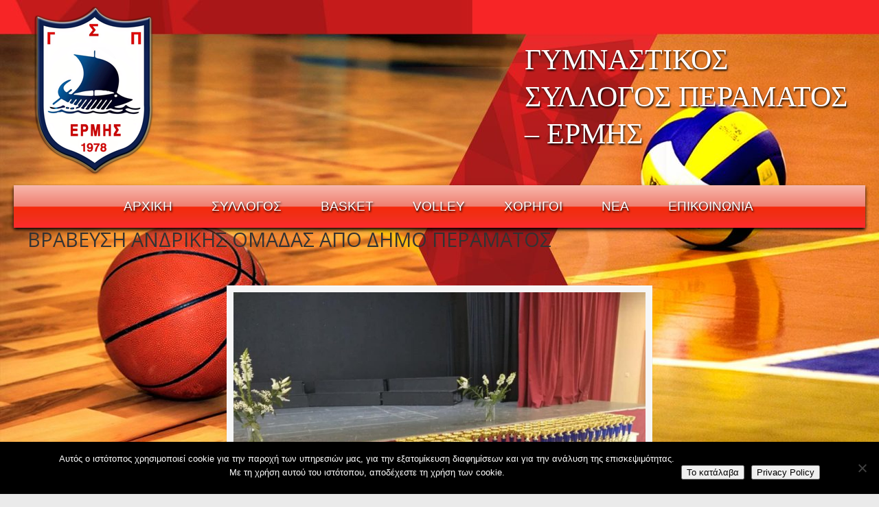

--- FILE ---
content_type: text/html; charset=UTF-8
request_url: https://gsperamatosermis.gr/vravefsh-andrikhs-omadas-basket-apo-dimotikh-arxh/%CE%B2%CF%81%CE%B1%CE%B2%CE%B5%CF%85%CF%83%CE%B7-%CE%B1%CE%B2%CF%83%CF%81%CE%B9%CE%BA%CE%B7%CF%83-%CE%BF%CE%BC%CE%B1%CE%B4%CE%B1%CF%83-%CE%B1%CF%80%CE%BF-%CE%B4%CE%B7%CE%BC%CE%BF-%CF%80%CE%B5%CF%81-4/
body_size: 12437
content:
<!DOCTYPE html>
<html xmlns="http://www.w3.org/1999/xhtml" lang="el">

<head profile="http://gmpg.org/xfn/11">
<meta http-equiv="Content-Type" content="text/html; charset=UTF-8" />
<meta name="viewport" content="width=device-width, initial-scale=1.0" />
<meta name='robots' content='index, follow, max-image-preview:large, max-snippet:-1, max-video-preview:-1' />

	<!-- This site is optimized with the Yoast SEO plugin v19.13 - https://yoast.com/wordpress/plugins/seo/ -->
	<title>ΒΡΑΒΕΥΣΗ ΑΝΔΡΙΚΗΣ ΟΜΑΔΑΣ ΑΠΟ ΔΗΜΟ ΠΕΡΑΜΑΤΟΣ - Γ.Σ. ΠΕΡΑΜΑΤΟΣ ΕΡΜΗΣ</title>
	<link rel="canonical" href="https://gsperamatosermis.gr/vravefsh-andrikhs-omadas-basket-apo-dimotikh-arxh/βραβευση-αβσρικησ-ομαδασ-απο-δημο-περ-4/" />
	<meta property="og:locale" content="el_GR" />
	<meta property="og:type" content="article" />
	<meta property="og:title" content="ΒΡΑΒΕΥΣΗ ΑΝΔΡΙΚΗΣ ΟΜΑΔΑΣ ΑΠΟ ΔΗΜΟ ΠΕΡΑΜΑΤΟΣ - Γ.Σ. ΠΕΡΑΜΑΤΟΣ ΕΡΜΗΣ" />
	<meta property="og:url" content="https://gsperamatosermis.gr/vravefsh-andrikhs-omadas-basket-apo-dimotikh-arxh/βραβευση-αβσρικησ-ομαδασ-απο-δημο-περ-4/" />
	<meta property="og:site_name" content="Γ.Σ. ΠΕΡΑΜΑΤΟΣ ΕΡΜΗΣ" />
	<meta property="article:publisher" content="https://www.facebook.com/gsperamatosermis" />
	<meta property="article:modified_time" content="2019-05-18T11:58:03+00:00" />
	<meta property="og:image" content="https://gsperamatosermis.gr/vravefsh-andrikhs-omadas-basket-apo-dimotikh-arxh/%CE%B2%CF%81%CE%B1%CE%B2%CE%B5%CF%85%CF%83%CE%B7-%CE%B1%CE%B2%CF%83%CF%81%CE%B9%CE%BA%CE%B7%CF%83-%CE%BF%CE%BC%CE%B1%CE%B4%CE%B1%CF%83-%CE%B1%CF%80%CE%BF-%CE%B4%CE%B7%CE%BC%CE%BF-%CF%80%CE%B5%CF%81-4" />
	<meta property="og:image:width" content="960" />
	<meta property="og:image:height" content="720" />
	<meta property="og:image:type" content="image/jpeg" />
	<meta name="twitter:card" content="summary_large_image" />
	<script type="application/ld+json" class="yoast-schema-graph">{"@context":"https://schema.org","@graph":[{"@type":"WebPage","@id":"https://gsperamatosermis.gr/vravefsh-andrikhs-omadas-basket-apo-dimotikh-arxh/%CE%B2%CF%81%CE%B1%CE%B2%CE%B5%CF%85%CF%83%CE%B7-%CE%B1%CE%B2%CF%83%CF%81%CE%B9%CE%BA%CE%B7%CF%83-%CE%BF%CE%BC%CE%B1%CE%B4%CE%B1%CF%83-%CE%B1%CF%80%CE%BF-%CE%B4%CE%B7%CE%BC%CE%BF-%CF%80%CE%B5%CF%81-4/","url":"https://gsperamatosermis.gr/vravefsh-andrikhs-omadas-basket-apo-dimotikh-arxh/%CE%B2%CF%81%CE%B1%CE%B2%CE%B5%CF%85%CF%83%CE%B7-%CE%B1%CE%B2%CF%83%CF%81%CE%B9%CE%BA%CE%B7%CF%83-%CE%BF%CE%BC%CE%B1%CE%B4%CE%B1%CF%83-%CE%B1%CF%80%CE%BF-%CE%B4%CE%B7%CE%BC%CE%BF-%CF%80%CE%B5%CF%81-4/","name":"ΒΡΑΒΕΥΣΗ ΑΝΔΡΙΚΗΣ ΟΜΑΔΑΣ ΑΠΟ ΔΗΜΟ ΠΕΡΑΜΑΤΟΣ - Γ.Σ. ΠΕΡΑΜΑΤΟΣ ΕΡΜΗΣ","isPartOf":{"@id":"https://gsperamatosermis.gr/#website"},"primaryImageOfPage":{"@id":"https://gsperamatosermis.gr/vravefsh-andrikhs-omadas-basket-apo-dimotikh-arxh/%CE%B2%CF%81%CE%B1%CE%B2%CE%B5%CF%85%CF%83%CE%B7-%CE%B1%CE%B2%CF%83%CF%81%CE%B9%CE%BA%CE%B7%CF%83-%CE%BF%CE%BC%CE%B1%CE%B4%CE%B1%CF%83-%CE%B1%CF%80%CE%BF-%CE%B4%CE%B7%CE%BC%CE%BF-%CF%80%CE%B5%CF%81-4/#primaryimage"},"image":{"@id":"https://gsperamatosermis.gr/vravefsh-andrikhs-omadas-basket-apo-dimotikh-arxh/%CE%B2%CF%81%CE%B1%CE%B2%CE%B5%CF%85%CF%83%CE%B7-%CE%B1%CE%B2%CF%83%CF%81%CE%B9%CE%BA%CE%B7%CF%83-%CE%BF%CE%BC%CE%B1%CE%B4%CE%B1%CF%83-%CE%B1%CF%80%CE%BF-%CE%B4%CE%B7%CE%BC%CE%BF-%CF%80%CE%B5%CF%81-4/#primaryimage"},"thumbnailUrl":"https://gsperamatosermis.gr/wp-content/uploads/2019/05/ΒΡΑΒΕΥΣΗ-ΑΒΣΡΙΚΗΣ-ΟΜΑΔΑΣ-ΑΠΟ-ΔΗΜΟ-ΠΕΡΑΜΑΤΟΣ-1.jpg","datePublished":"2019-05-18T11:57:10+00:00","dateModified":"2019-05-18T11:58:03+00:00","breadcrumb":{"@id":"https://gsperamatosermis.gr/vravefsh-andrikhs-omadas-basket-apo-dimotikh-arxh/%CE%B2%CF%81%CE%B1%CE%B2%CE%B5%CF%85%CF%83%CE%B7-%CE%B1%CE%B2%CF%83%CF%81%CE%B9%CE%BA%CE%B7%CF%83-%CE%BF%CE%BC%CE%B1%CE%B4%CE%B1%CF%83-%CE%B1%CF%80%CE%BF-%CE%B4%CE%B7%CE%BC%CE%BF-%CF%80%CE%B5%CF%81-4/#breadcrumb"},"inLanguage":"el","potentialAction":[{"@type":"ReadAction","target":["https://gsperamatosermis.gr/vravefsh-andrikhs-omadas-basket-apo-dimotikh-arxh/%CE%B2%CF%81%CE%B1%CE%B2%CE%B5%CF%85%CF%83%CE%B7-%CE%B1%CE%B2%CF%83%CF%81%CE%B9%CE%BA%CE%B7%CF%83-%CE%BF%CE%BC%CE%B1%CE%B4%CE%B1%CF%83-%CE%B1%CF%80%CE%BF-%CE%B4%CE%B7%CE%BC%CE%BF-%CF%80%CE%B5%CF%81-4/"]}]},{"@type":"ImageObject","inLanguage":"el","@id":"https://gsperamatosermis.gr/vravefsh-andrikhs-omadas-basket-apo-dimotikh-arxh/%CE%B2%CF%81%CE%B1%CE%B2%CE%B5%CF%85%CF%83%CE%B7-%CE%B1%CE%B2%CF%83%CF%81%CE%B9%CE%BA%CE%B7%CF%83-%CE%BF%CE%BC%CE%B1%CE%B4%CE%B1%CF%83-%CE%B1%CF%80%CE%BF-%CE%B4%CE%B7%CE%BC%CE%BF-%CF%80%CE%B5%CF%81-4/#primaryimage","url":"https://gsperamatosermis.gr/wp-content/uploads/2019/05/ΒΡΑΒΕΥΣΗ-ΑΒΣΡΙΚΗΣ-ΟΜΑΔΑΣ-ΑΠΟ-ΔΗΜΟ-ΠΕΡΑΜΑΤΟΣ-1.jpg","contentUrl":"https://gsperamatosermis.gr/wp-content/uploads/2019/05/ΒΡΑΒΕΥΣΗ-ΑΒΣΡΙΚΗΣ-ΟΜΑΔΑΣ-ΑΠΟ-ΔΗΜΟ-ΠΕΡΑΜΑΤΟΣ-1.jpg","width":960,"height":720},{"@type":"BreadcrumbList","@id":"https://gsperamatosermis.gr/vravefsh-andrikhs-omadas-basket-apo-dimotikh-arxh/%CE%B2%CF%81%CE%B1%CE%B2%CE%B5%CF%85%CF%83%CE%B7-%CE%B1%CE%B2%CF%83%CF%81%CE%B9%CE%BA%CE%B7%CF%83-%CE%BF%CE%BC%CE%B1%CE%B4%CE%B1%CF%83-%CE%B1%CF%80%CE%BF-%CE%B4%CE%B7%CE%BC%CE%BF-%CF%80%CE%B5%CF%81-4/#breadcrumb","itemListElement":[{"@type":"ListItem","position":1,"name":"Home","item":"https://gsperamatosermis.gr/"},{"@type":"ListItem","position":2,"name":"Βράβευση Ανδρικής ομάδας από Δήμοτική Αρχή&#8230;.","item":"https://gsperamatosermis.gr/vravefsh-andrikhs-omadas-basket-apo-dimotikh-arxh/"},{"@type":"ListItem","position":3,"name":"ΒΡΑΒΕΥΣΗ ΑΝΔΡΙΚΗΣ ΟΜΑΔΑΣ ΑΠΟ ΔΗΜΟ ΠΕΡΑΜΑΤΟΣ"}]},{"@type":"WebSite","@id":"https://gsperamatosermis.gr/#website","url":"https://gsperamatosermis.gr/","name":"Γ.Σ. ΠΕΡΑΜΑΤΟΣ ΕΡΜΗΣ","description":"ΓΥΜΝΑΣΤΙΚΟΣ ΣΥΛΛΟΓΟΣ ΠΕΡΑΜΑΤΟΣ - ΕΡΜΗΣ","publisher":{"@id":"https://gsperamatosermis.gr/#organization"},"potentialAction":[{"@type":"SearchAction","target":{"@type":"EntryPoint","urlTemplate":"https://gsperamatosermis.gr/?s={search_term_string}"},"query-input":"required name=search_term_string"}],"inLanguage":"el"},{"@type":"Organization","@id":"https://gsperamatosermis.gr/#organization","name":"Γ.Σ. Περάματος Ερμής","url":"https://gsperamatosermis.gr/","logo":{"@type":"ImageObject","inLanguage":"el","@id":"https://gsperamatosermis.gr/#/schema/logo/image/","url":"https://gsperamatosermis.gr/wp-content/uploads/2016/11/ERMIS-ΓΕΝΙΚΟ-ΤΕΛΙΚΟ-mikro.png","contentUrl":"https://gsperamatosermis.gr/wp-content/uploads/2016/11/ERMIS-ΓΕΝΙΚΟ-ΤΕΛΙΚΟ-mikro.png","width":195,"height":250,"caption":"Γ.Σ. Περάματος Ερμής"},"image":{"@id":"https://gsperamatosermis.gr/#/schema/logo/image/"},"sameAs":["http://gsperamatosermis.gr/wp-content/uploads/2016/12/youtube-1.png","https://www.facebook.com/gsperamatosermis"]}]}</script>
	<!-- / Yoast SEO plugin. -->


<link rel='dns-prefetch' href='//www.google.com' />
<link rel='dns-prefetch' href='//ajax.googleapis.com' />
<link rel='dns-prefetch' href='//fonts.googleapis.com' />
<link rel='dns-prefetch' href='//s.w.org' />
<link href='//hb.wpmucdn.com' rel='preconnect' />
<link href='http://fonts.googleapis.com' rel='preconnect' />
<link href='//fonts.gstatic.com' crossorigin='' rel='preconnect' />
<link rel="alternate" type="application/rss+xml" title="Ροή RSS &raquo; Γ.Σ. ΠΕΡΑΜΑΤΟΣ ΕΡΜΗΣ" href="https://gsperamatosermis.gr/feed/" />
<link rel="alternate" type="application/rss+xml" title="Ροή Σχολίων &raquo; Γ.Σ. ΠΕΡΑΜΑΤΟΣ ΕΡΜΗΣ" href="https://gsperamatosermis.gr/comments/feed/" />
<script type="text/javascript">
window._wpemojiSettings = {"baseUrl":"https:\/\/s.w.org\/images\/core\/emoji\/13.1.0\/72x72\/","ext":".png","svgUrl":"https:\/\/s.w.org\/images\/core\/emoji\/13.1.0\/svg\/","svgExt":".svg","source":{"concatemoji":"https:\/\/gsperamatosermis.gr\/wp-includes\/js\/wp-emoji-release.min.js?ver=5.9.12"}};
/*! This file is auto-generated */
!function(e,a,t){var n,r,o,i=a.createElement("canvas"),p=i.getContext&&i.getContext("2d");function s(e,t){var a=String.fromCharCode;p.clearRect(0,0,i.width,i.height),p.fillText(a.apply(this,e),0,0);e=i.toDataURL();return p.clearRect(0,0,i.width,i.height),p.fillText(a.apply(this,t),0,0),e===i.toDataURL()}function c(e){var t=a.createElement("script");t.src=e,t.defer=t.type="text/javascript",a.getElementsByTagName("head")[0].appendChild(t)}for(o=Array("flag","emoji"),t.supports={everything:!0,everythingExceptFlag:!0},r=0;r<o.length;r++)t.supports[o[r]]=function(e){if(!p||!p.fillText)return!1;switch(p.textBaseline="top",p.font="600 32px Arial",e){case"flag":return s([127987,65039,8205,9895,65039],[127987,65039,8203,9895,65039])?!1:!s([55356,56826,55356,56819],[55356,56826,8203,55356,56819])&&!s([55356,57332,56128,56423,56128,56418,56128,56421,56128,56430,56128,56423,56128,56447],[55356,57332,8203,56128,56423,8203,56128,56418,8203,56128,56421,8203,56128,56430,8203,56128,56423,8203,56128,56447]);case"emoji":return!s([10084,65039,8205,55357,56613],[10084,65039,8203,55357,56613])}return!1}(o[r]),t.supports.everything=t.supports.everything&&t.supports[o[r]],"flag"!==o[r]&&(t.supports.everythingExceptFlag=t.supports.everythingExceptFlag&&t.supports[o[r]]);t.supports.everythingExceptFlag=t.supports.everythingExceptFlag&&!t.supports.flag,t.DOMReady=!1,t.readyCallback=function(){t.DOMReady=!0},t.supports.everything||(n=function(){t.readyCallback()},a.addEventListener?(a.addEventListener("DOMContentLoaded",n,!1),e.addEventListener("load",n,!1)):(e.attachEvent("onload",n),a.attachEvent("onreadystatechange",function(){"complete"===a.readyState&&t.readyCallback()})),(n=t.source||{}).concatemoji?c(n.concatemoji):n.wpemoji&&n.twemoji&&(c(n.twemoji),c(n.wpemoji)))}(window,document,window._wpemojiSettings);
</script>
<style type="text/css">
img.wp-smiley,
img.emoji {
	display: inline !important;
	border: none !important;
	box-shadow: none !important;
	height: 1em !important;
	width: 1em !important;
	margin: 0 0.07em !important;
	vertical-align: -0.1em !important;
	background: none !important;
	padding: 0 !important;
}
</style>
	<link rel='stylesheet' id='wp-block-library-css'  href='https://gsperamatosermis.gr/wp-includes/css/dist/block-library/style.min.css?ver=5.9.12' type='text/css' media='all' />
<style id='wp-block-library-theme-inline-css' type='text/css'>
.wp-block-audio figcaption{color:#555;font-size:13px;text-align:center}.is-dark-theme .wp-block-audio figcaption{color:hsla(0,0%,100%,.65)}.wp-block-code>code{font-family:Menlo,Consolas,monaco,monospace;color:#1e1e1e;padding:.8em 1em;border:1px solid #ddd;border-radius:4px}.wp-block-embed figcaption{color:#555;font-size:13px;text-align:center}.is-dark-theme .wp-block-embed figcaption{color:hsla(0,0%,100%,.65)}.blocks-gallery-caption{color:#555;font-size:13px;text-align:center}.is-dark-theme .blocks-gallery-caption{color:hsla(0,0%,100%,.65)}.wp-block-image figcaption{color:#555;font-size:13px;text-align:center}.is-dark-theme .wp-block-image figcaption{color:hsla(0,0%,100%,.65)}.wp-block-pullquote{border-top:4px solid;border-bottom:4px solid;margin-bottom:1.75em;color:currentColor}.wp-block-pullquote__citation,.wp-block-pullquote cite,.wp-block-pullquote footer{color:currentColor;text-transform:uppercase;font-size:.8125em;font-style:normal}.wp-block-quote{border-left:.25em solid;margin:0 0 1.75em;padding-left:1em}.wp-block-quote cite,.wp-block-quote footer{color:currentColor;font-size:.8125em;position:relative;font-style:normal}.wp-block-quote.has-text-align-right{border-left:none;border-right:.25em solid;padding-left:0;padding-right:1em}.wp-block-quote.has-text-align-center{border:none;padding-left:0}.wp-block-quote.is-large,.wp-block-quote.is-style-large,.wp-block-quote.is-style-plain{border:none}.wp-block-search .wp-block-search__label{font-weight:700}.wp-block-group:where(.has-background){padding:1.25em 2.375em}.wp-block-separator{border:none;border-bottom:2px solid;margin-left:auto;margin-right:auto;opacity:.4}.wp-block-separator:not(.is-style-wide):not(.is-style-dots){width:100px}.wp-block-separator.has-background:not(.is-style-dots){border-bottom:none;height:1px}.wp-block-separator.has-background:not(.is-style-wide):not(.is-style-dots){height:2px}.wp-block-table thead{border-bottom:3px solid}.wp-block-table tfoot{border-top:3px solid}.wp-block-table td,.wp-block-table th{padding:.5em;border:1px solid;word-break:normal}.wp-block-table figcaption{color:#555;font-size:13px;text-align:center}.is-dark-theme .wp-block-table figcaption{color:hsla(0,0%,100%,.65)}.wp-block-video figcaption{color:#555;font-size:13px;text-align:center}.is-dark-theme .wp-block-video figcaption{color:hsla(0,0%,100%,.65)}.wp-block-template-part.has-background{padding:1.25em 2.375em;margin-top:0;margin-bottom:0}
</style>
<style id='global-styles-inline-css' type='text/css'>
body{--wp--preset--color--black: #000000;--wp--preset--color--cyan-bluish-gray: #abb8c3;--wp--preset--color--white: #ffffff;--wp--preset--color--pale-pink: #f78da7;--wp--preset--color--vivid-red: #cf2e2e;--wp--preset--color--luminous-vivid-orange: #ff6900;--wp--preset--color--luminous-vivid-amber: #fcb900;--wp--preset--color--light-green-cyan: #7bdcb5;--wp--preset--color--vivid-green-cyan: #00d084;--wp--preset--color--pale-cyan-blue: #8ed1fc;--wp--preset--color--vivid-cyan-blue: #0693e3;--wp--preset--color--vivid-purple: #9b51e0;--wp--preset--gradient--vivid-cyan-blue-to-vivid-purple: linear-gradient(135deg,rgba(6,147,227,1) 0%,rgb(155,81,224) 100%);--wp--preset--gradient--light-green-cyan-to-vivid-green-cyan: linear-gradient(135deg,rgb(122,220,180) 0%,rgb(0,208,130) 100%);--wp--preset--gradient--luminous-vivid-amber-to-luminous-vivid-orange: linear-gradient(135deg,rgba(252,185,0,1) 0%,rgba(255,105,0,1) 100%);--wp--preset--gradient--luminous-vivid-orange-to-vivid-red: linear-gradient(135deg,rgba(255,105,0,1) 0%,rgb(207,46,46) 100%);--wp--preset--gradient--very-light-gray-to-cyan-bluish-gray: linear-gradient(135deg,rgb(238,238,238) 0%,rgb(169,184,195) 100%);--wp--preset--gradient--cool-to-warm-spectrum: linear-gradient(135deg,rgb(74,234,220) 0%,rgb(151,120,209) 20%,rgb(207,42,186) 40%,rgb(238,44,130) 60%,rgb(251,105,98) 80%,rgb(254,248,76) 100%);--wp--preset--gradient--blush-light-purple: linear-gradient(135deg,rgb(255,206,236) 0%,rgb(152,150,240) 100%);--wp--preset--gradient--blush-bordeaux: linear-gradient(135deg,rgb(254,205,165) 0%,rgb(254,45,45) 50%,rgb(107,0,62) 100%);--wp--preset--gradient--luminous-dusk: linear-gradient(135deg,rgb(255,203,112) 0%,rgb(199,81,192) 50%,rgb(65,88,208) 100%);--wp--preset--gradient--pale-ocean: linear-gradient(135deg,rgb(255,245,203) 0%,rgb(182,227,212) 50%,rgb(51,167,181) 100%);--wp--preset--gradient--electric-grass: linear-gradient(135deg,rgb(202,248,128) 0%,rgb(113,206,126) 100%);--wp--preset--gradient--midnight: linear-gradient(135deg,rgb(2,3,129) 0%,rgb(40,116,252) 100%);--wp--preset--duotone--dark-grayscale: url('#wp-duotone-dark-grayscale');--wp--preset--duotone--grayscale: url('#wp-duotone-grayscale');--wp--preset--duotone--purple-yellow: url('#wp-duotone-purple-yellow');--wp--preset--duotone--blue-red: url('#wp-duotone-blue-red');--wp--preset--duotone--midnight: url('#wp-duotone-midnight');--wp--preset--duotone--magenta-yellow: url('#wp-duotone-magenta-yellow');--wp--preset--duotone--purple-green: url('#wp-duotone-purple-green');--wp--preset--duotone--blue-orange: url('#wp-duotone-blue-orange');--wp--preset--font-size--small: 14px;--wp--preset--font-size--medium: 20px;--wp--preset--font-size--large: 36px;--wp--preset--font-size--x-large: 42px;--wp--preset--font-size--normal: 16px;--wp--preset--font-size--larger: 50px;}.has-black-color{color: var(--wp--preset--color--black) !important;}.has-cyan-bluish-gray-color{color: var(--wp--preset--color--cyan-bluish-gray) !important;}.has-white-color{color: var(--wp--preset--color--white) !important;}.has-pale-pink-color{color: var(--wp--preset--color--pale-pink) !important;}.has-vivid-red-color{color: var(--wp--preset--color--vivid-red) !important;}.has-luminous-vivid-orange-color{color: var(--wp--preset--color--luminous-vivid-orange) !important;}.has-luminous-vivid-amber-color{color: var(--wp--preset--color--luminous-vivid-amber) !important;}.has-light-green-cyan-color{color: var(--wp--preset--color--light-green-cyan) !important;}.has-vivid-green-cyan-color{color: var(--wp--preset--color--vivid-green-cyan) !important;}.has-pale-cyan-blue-color{color: var(--wp--preset--color--pale-cyan-blue) !important;}.has-vivid-cyan-blue-color{color: var(--wp--preset--color--vivid-cyan-blue) !important;}.has-vivid-purple-color{color: var(--wp--preset--color--vivid-purple) !important;}.has-black-background-color{background-color: var(--wp--preset--color--black) !important;}.has-cyan-bluish-gray-background-color{background-color: var(--wp--preset--color--cyan-bluish-gray) !important;}.has-white-background-color{background-color: var(--wp--preset--color--white) !important;}.has-pale-pink-background-color{background-color: var(--wp--preset--color--pale-pink) !important;}.has-vivid-red-background-color{background-color: var(--wp--preset--color--vivid-red) !important;}.has-luminous-vivid-orange-background-color{background-color: var(--wp--preset--color--luminous-vivid-orange) !important;}.has-luminous-vivid-amber-background-color{background-color: var(--wp--preset--color--luminous-vivid-amber) !important;}.has-light-green-cyan-background-color{background-color: var(--wp--preset--color--light-green-cyan) !important;}.has-vivid-green-cyan-background-color{background-color: var(--wp--preset--color--vivid-green-cyan) !important;}.has-pale-cyan-blue-background-color{background-color: var(--wp--preset--color--pale-cyan-blue) !important;}.has-vivid-cyan-blue-background-color{background-color: var(--wp--preset--color--vivid-cyan-blue) !important;}.has-vivid-purple-background-color{background-color: var(--wp--preset--color--vivid-purple) !important;}.has-black-border-color{border-color: var(--wp--preset--color--black) !important;}.has-cyan-bluish-gray-border-color{border-color: var(--wp--preset--color--cyan-bluish-gray) !important;}.has-white-border-color{border-color: var(--wp--preset--color--white) !important;}.has-pale-pink-border-color{border-color: var(--wp--preset--color--pale-pink) !important;}.has-vivid-red-border-color{border-color: var(--wp--preset--color--vivid-red) !important;}.has-luminous-vivid-orange-border-color{border-color: var(--wp--preset--color--luminous-vivid-orange) !important;}.has-luminous-vivid-amber-border-color{border-color: var(--wp--preset--color--luminous-vivid-amber) !important;}.has-light-green-cyan-border-color{border-color: var(--wp--preset--color--light-green-cyan) !important;}.has-vivid-green-cyan-border-color{border-color: var(--wp--preset--color--vivid-green-cyan) !important;}.has-pale-cyan-blue-border-color{border-color: var(--wp--preset--color--pale-cyan-blue) !important;}.has-vivid-cyan-blue-border-color{border-color: var(--wp--preset--color--vivid-cyan-blue) !important;}.has-vivid-purple-border-color{border-color: var(--wp--preset--color--vivid-purple) !important;}.has-vivid-cyan-blue-to-vivid-purple-gradient-background{background: var(--wp--preset--gradient--vivid-cyan-blue-to-vivid-purple) !important;}.has-light-green-cyan-to-vivid-green-cyan-gradient-background{background: var(--wp--preset--gradient--light-green-cyan-to-vivid-green-cyan) !important;}.has-luminous-vivid-amber-to-luminous-vivid-orange-gradient-background{background: var(--wp--preset--gradient--luminous-vivid-amber-to-luminous-vivid-orange) !important;}.has-luminous-vivid-orange-to-vivid-red-gradient-background{background: var(--wp--preset--gradient--luminous-vivid-orange-to-vivid-red) !important;}.has-very-light-gray-to-cyan-bluish-gray-gradient-background{background: var(--wp--preset--gradient--very-light-gray-to-cyan-bluish-gray) !important;}.has-cool-to-warm-spectrum-gradient-background{background: var(--wp--preset--gradient--cool-to-warm-spectrum) !important;}.has-blush-light-purple-gradient-background{background: var(--wp--preset--gradient--blush-light-purple) !important;}.has-blush-bordeaux-gradient-background{background: var(--wp--preset--gradient--blush-bordeaux) !important;}.has-luminous-dusk-gradient-background{background: var(--wp--preset--gradient--luminous-dusk) !important;}.has-pale-ocean-gradient-background{background: var(--wp--preset--gradient--pale-ocean) !important;}.has-electric-grass-gradient-background{background: var(--wp--preset--gradient--electric-grass) !important;}.has-midnight-gradient-background{background: var(--wp--preset--gradient--midnight) !important;}.has-small-font-size{font-size: var(--wp--preset--font-size--small) !important;}.has-medium-font-size{font-size: var(--wp--preset--font-size--medium) !important;}.has-large-font-size{font-size: var(--wp--preset--font-size--large) !important;}.has-x-large-font-size{font-size: var(--wp--preset--font-size--x-large) !important;}
</style>
<link rel='stylesheet' id='cookie-notice-front-css'  href='https://gsperamatosermis.gr/wp-content/plugins/cookie-notice/css/front.min.css?ver=2.5.11' type='text/css' media='all' />
<link rel='stylesheet' id='ccf-jquery-ui-css'  href='//ajax.googleapis.com/ajax/libs/jqueryui/1.8.2/themes/smoothness/jquery-ui.css?ver=5.9.12' type='text/css' media='all' />
<link rel='stylesheet' id='ccf-form-css'  href='https://gsperamatosermis.gr/wp-content/plugins/custom-contact-forms/assets/build/css/form.min.css?ver=7.8.5' type='text/css' media='all' />
<link rel='stylesheet' id='esg-plugin-settings-css'  href='https://gsperamatosermis.gr/wp-content/plugins/essential-grid/public/assets/css/settings.css?ver=3.0.12' type='text/css' media='all' />
<link rel='stylesheet' id='tp-fontello-css'  href='https://gsperamatosermis.gr/wp-content/plugins/essential-grid/public/assets/font/fontello/css/fontello.css?ver=3.0.12' type='text/css' media='all' />
<link rel='stylesheet' id='u-design-css'  href='https://gsperamatosermis.gr/wp-content/themes/u-design/style.css?ver=5.9.12' type='text/css' media='all' />
<link rel='stylesheet' id='child-style-css'  href='https://gsperamatosermis.gr/wp-content/themes/u-design-child/style.css?ver=2.11.1' type='text/css' media='all' />
<link rel='stylesheet' id='u-design-google-fonts-css'  href='//fonts.googleapis.com/css?family=Open+Sans%3Aregular&#038;ver=3.4.18#038;subset=greek' type='text/css' media='all' />
<link rel='stylesheet' id='u-design-reset-css'  href='https://gsperamatosermis.gr/wp-content/themes/u-design/assets/css/frontend/layout/reset.css?ver=1.0' type='text/css' media='screen' />
<link rel='stylesheet' id='u-design-grid-960-css'  href='https://gsperamatosermis.gr/wp-content/themes/u-design/assets/css/frontend/layout/960.css?ver=1.0' type='text/css' media='screen' />
<link rel='stylesheet' id='u-design-superfish_menu-css'  href='https://gsperamatosermis.gr/wp-content/themes/u-design/inc/frontend/superfish-menu/css/superfish.css?ver=1.7.2' type='text/css' media='screen' />
<link rel='stylesheet' id='u-design-pretty_photo-css'  href='https://gsperamatosermis.gr/wp-content/themes/u-design/inc/frontend/prettyPhoto/css/prettyPhoto.css?ver=3.1.6' type='text/css' media='screen' />
<link rel='stylesheet' id='u-design-font-awesome-css'  href='https://gsperamatosermis.gr/wp-content/themes/u-design/inc/shared/font-awesome/css/font-awesome.min.css?ver=3.4.18' type='text/css' media='screen' />
<link rel='stylesheet' id='u-design-style-css'  href='https://gsperamatosermis.gr/wp-content/themes/u-design/assets/css/frontend/global/style.css?ver=3.4.18' type='text/css' media='screen' />
<link rel='stylesheet' id='u-design-custom-style-css'  href='https://gsperamatosermis.gr/wp-content/themes/u-design/assets/css/frontend/global/custom_style.css?ver=3.4.18.1663240302' type='text/css' media='screen' />
<link rel='stylesheet' id='u-design-responsive-css'  href='https://gsperamatosermis.gr/wp-content/themes/u-design/assets/css/frontend/layout/responsive.css?ver=3.4.18' type='text/css' media='screen' />
<link rel='stylesheet' id='u-design-fluid-css'  href='https://gsperamatosermis.gr/wp-content/themes/u-design/assets/css/frontend/layout/fluid.css?ver=3.4.18' type='text/css' media='screen' />
<link rel='stylesheet' id='u-design-style-orig-css'  href='https://gsperamatosermis.gr/wp-content/themes/u-design-child/style.css?ver=3.4.18.1598438768' type='text/css' media='screen' />
<!--[if lte IE 9]>
<link rel='stylesheet' id='u-design-ie9-css'  href='https://gsperamatosermis.gr/wp-content/themes/u-design/assets/css/frontend/layout/ie-all.css?ver=3.4.18' type='text/css' media='screen' />
<![endif]-->
<link rel='stylesheet' id='wp-pagenavi-css'  href='https://gsperamatosermis.gr/wp-content/plugins/wp-pagenavi/pagenavi-css.css?ver=2.70' type='text/css' media='all' />
<link rel='stylesheet' id='tablepress-default-css'  href='https://gsperamatosermis.gr/wp-content/plugins/tablepress/css/build/default.css?ver=2.1.8' type='text/css' media='all' />
<link rel='stylesheet' id='js_composer_custom_css-css'  href='//gsperamatosermis.gr/wp-content/uploads/js_composer/custom.css?ver=6.7.0' type='text/css' media='all' />
<script type='text/javascript' id='cookie-notice-front-js-before'>
var cnArgs = {"ajaxUrl":"https:\/\/gsperamatosermis.gr\/wp-admin\/admin-ajax.php","nonce":"8adf3fca91","hideEffect":"fade","position":"bottom","onScroll":false,"onScrollOffset":100,"onClick":false,"cookieName":"cookie_notice_accepted","cookieTime":2592000,"cookieTimeRejected":2592000,"globalCookie":false,"redirection":false,"cache":false,"revokeCookies":false,"revokeCookiesOpt":"automatic"};
</script>
<script type='text/javascript' src='https://gsperamatosermis.gr/wp-content/plugins/cookie-notice/js/front.min.js?ver=2.5.11' id='cookie-notice-front-js'></script>
<script type='text/javascript' src='https://gsperamatosermis.gr/wp-includes/js/jquery/jquery.min.js?ver=3.6.0' id='jquery-core-js'></script>
<script type='text/javascript' src='https://gsperamatosermis.gr/wp-includes/js/jquery/jquery-migrate.min.js?ver=3.3.2' id='jquery-migrate-js'></script>
<script type='text/javascript' src='https://gsperamatosermis.gr/wp-includes/js/jquery/ui/core.min.js?ver=1.13.1' id='jquery-ui-core-js'></script>
<script type='text/javascript' src='https://gsperamatosermis.gr/wp-includes/js/jquery/ui/datepicker.min.js?ver=1.13.1' id='jquery-ui-datepicker-js'></script>
<script type='text/javascript' id='jquery-ui-datepicker-js-after'>
jQuery(function(jQuery){jQuery.datepicker.setDefaults({"closeText":"\u039a\u03bb\u03b5\u03af\u03c3\u03b9\u03bc\u03bf","currentText":"\u03a3\u03ae\u03bc\u03b5\u03c1\u03b1","monthNames":["\u0399\u03b1\u03bd\u03bf\u03c5\u03ac\u03c1\u03b9\u03bf\u03c2","\u03a6\u03b5\u03b2\u03c1\u03bf\u03c5\u03ac\u03c1\u03b9\u03bf\u03c2","\u039c\u03ac\u03c1\u03c4\u03b9\u03bf\u03c2","\u0391\u03c0\u03c1\u03af\u03bb\u03b9\u03bf\u03c2","\u039c\u03ac\u03b9\u03bf\u03c2","\u0399\u03bf\u03cd\u03bd\u03b9\u03bf\u03c2","\u0399\u03bf\u03cd\u03bb\u03b9\u03bf\u03c2","\u0391\u03cd\u03b3\u03bf\u03c5\u03c3\u03c4\u03bf\u03c2","\u03a3\u03b5\u03c0\u03c4\u03ad\u03bc\u03b2\u03c1\u03b9\u03bf\u03c2","\u039f\u03ba\u03c4\u03ce\u03b2\u03c1\u03b9\u03bf\u03c2","\u039d\u03bf\u03ad\u03bc\u03b2\u03c1\u03b9\u03bf\u03c2","\u0394\u03b5\u03ba\u03ad\u03bc\u03b2\u03c1\u03b9\u03bf\u03c2"],"monthNamesShort":["\u0399\u03b1\u03bd","\u03a6\u03b5\u03b2","\u039c\u03b1\u03c1","\u0391\u03c0\u03c1","\u039c\u03ac\u03b9","\u0399\u03bf\u03cd\u03bd","\u0399\u03bf\u03cd\u03bb","\u0391\u03c5\u03b3","\u03a3\u03b5\u03c0","\u039f\u03ba\u03c4","\u039d\u03bf\u03ad","\u0394\u03b5\u03ba"],"nextText":"\u0395\u03c0\u03cc\u03bc\u03b5\u03bd\u03bf","prevText":"\u03a0\u03c1\u03bf\u03b7\u03b3\u03bf\u03cd\u03bc\u03b5\u03bd\u03b1","dayNames":["\u039a\u03c5\u03c1\u03b9\u03b1\u03ba\u03ae","\u0394\u03b5\u03c5\u03c4\u03ad\u03c1\u03b1","\u03a4\u03c1\u03af\u03c4\u03b7","\u03a4\u03b5\u03c4\u03ac\u03c1\u03c4\u03b7","\u03a0\u03ad\u03bc\u03c0\u03c4\u03b7","\u03a0\u03b1\u03c1\u03b1\u03c3\u03ba\u03b5\u03c5\u03ae","\u03a3\u03ac\u03b2\u03b2\u03b1\u03c4\u03bf"],"dayNamesShort":["\u039a\u03c5","\u0394\u03b5","\u03a4\u03c1","\u03a4\u03b5","\u03a0\u03b5","\u03a0\u03b1","\u03a3\u03b1"],"dayNamesMin":["\u039a","\u0394","\u03a4","\u03a4","\u03a0","\u03a0","\u03a3"],"dateFormat":"MM d, yy","firstDay":1,"isRTL":false});});
</script>
<script type='text/javascript' src='https://gsperamatosermis.gr/wp-includes/js/underscore.min.js?ver=1.13.1' id='underscore-js'></script>
<script type='text/javascript' id='ccf-form-js-extra'>
/* <![CDATA[ */
var ccfSettings = {"ajaxurl":"https:\/\/gsperamatosermis.gr\/wp-admin\/admin-ajax.php","required":"This field is required.","date_required":"Date is required.","hour_required":"Hour is required.","minute_required":"Minute is required.","am-pm_required":"AM\/PM is required.","match":"Emails do not match.","email":"This is not a valid email address.","recaptcha":"Your reCAPTCHA response was incorrect.","recaptcha_theme":"light","phone":"This is not a valid phone number.","digits":"This phone number is not 10 digits","hour":"This is not a valid hour.","date":"This date is not valid.","minute":"This is not a valid minute.","fileExtension":"This is not an allowed file extension","fileSize":"This file is bigger than","unknown":"An unknown error occured.","website":"This is not a valid URL. URL's must start with http(s):\/\/"};
/* ]]> */
</script>
<script type='text/javascript' src='https://gsperamatosermis.gr/wp-content/plugins/custom-contact-forms/assets/build/js/form.min.js?ver=7.8.5' id='ccf-form-js'></script>
<link rel="https://api.w.org/" href="https://gsperamatosermis.gr/wp-json/" /><link rel="alternate" type="application/json" href="https://gsperamatosermis.gr/wp-json/wp/v2/media/5241" /><link rel="EditURI" type="application/rsd+xml" title="RSD" href="https://gsperamatosermis.gr/xmlrpc.php?rsd" />
<link rel="wlwmanifest" type="application/wlwmanifest+xml" href="https://gsperamatosermis.gr/wp-includes/wlwmanifest.xml" /> 
<link rel='shortlink' href='https://gsperamatosermis.gr/?p=5241' />
<link rel="alternate" type="application/json+oembed" href="https://gsperamatosermis.gr/wp-json/oembed/1.0/embed?url=https%3A%2F%2Fgsperamatosermis.gr%2Fvravefsh-andrikhs-omadas-basket-apo-dimotikh-arxh%2F%25ce%25b2%25cf%2581%25ce%25b1%25ce%25b2%25ce%25b5%25cf%2585%25cf%2583%25ce%25b7-%25ce%25b1%25ce%25b2%25cf%2583%25cf%2581%25ce%25b9%25ce%25ba%25ce%25b7%25cf%2583-%25ce%25bf%25ce%25bc%25ce%25b1%25ce%25b4%25ce%25b1%25cf%2583-%25ce%25b1%25cf%2580%25ce%25bf-%25ce%25b4%25ce%25b7%25ce%25bc%25ce%25bf-%25cf%2580%25ce%25b5%25cf%2581-4%2F" />
<link rel="alternate" type="text/xml+oembed" href="https://gsperamatosermis.gr/wp-json/oembed/1.0/embed?url=https%3A%2F%2Fgsperamatosermis.gr%2Fvravefsh-andrikhs-omadas-basket-apo-dimotikh-arxh%2F%25ce%25b2%25cf%2581%25ce%25b1%25ce%25b2%25ce%25b5%25cf%2585%25cf%2583%25ce%25b7-%25ce%25b1%25ce%25b2%25cf%2583%25cf%2581%25ce%25b9%25ce%25ba%25ce%25b7%25cf%2583-%25ce%25bf%25ce%25bc%25ce%25b1%25ce%25b4%25ce%25b1%25cf%2583-%25ce%25b1%25cf%2580%25ce%25bf-%25ce%25b4%25ce%25b7%25ce%25bc%25ce%25bf-%25cf%2580%25ce%25b5%25cf%2581-4%2F&#038;format=xml" />
<!-- Analytify: No tracking code - check profile selection or OAuth connection --><meta name="generator" content="Powered by WPBakery Page Builder - drag and drop page builder for WordPress."/>
<meta name="generator" content="Powered by Slider Revolution 6.5.6 - responsive, Mobile-Friendly Slider Plugin for WordPress with comfortable drag and drop interface." />
<link rel="pingback" href="https://gsperamatosermis.gr/xmlrpc.php" />
<link rel="icon" href="https://gsperamatosermis.gr/wp-content/uploads/2019/12/cropped-ΓΣ-ΠΕΡΑΜΑΤΟΣ-ΕΡΜΗΣ-LOGO2-32x32.jpg" sizes="32x32" />
<link rel="icon" href="https://gsperamatosermis.gr/wp-content/uploads/2019/12/cropped-ΓΣ-ΠΕΡΑΜΑΤΟΣ-ΕΡΜΗΣ-LOGO2-192x192.jpg" sizes="192x192" />
<link rel="apple-touch-icon" href="https://gsperamatosermis.gr/wp-content/uploads/2019/12/cropped-ΓΣ-ΠΕΡΑΜΑΤΟΣ-ΕΡΜΗΣ-LOGO2-180x180.jpg" />
<meta name="msapplication-TileImage" content="https://gsperamatosermis.gr/wp-content/uploads/2019/12/cropped-ΓΣ-ΠΕΡΑΜΑΤΟΣ-ΕΡΜΗΣ-LOGO2-270x270.jpg" />
<script type="text/javascript">function setREVStartSize(e){
			//window.requestAnimationFrame(function() {				 
				window.RSIW = window.RSIW===undefined ? window.innerWidth : window.RSIW;	
				window.RSIH = window.RSIH===undefined ? window.innerHeight : window.RSIH;	
				try {								
					var pw = document.getElementById(e.c).parentNode.offsetWidth,
						newh;
					pw = pw===0 || isNaN(pw) ? window.RSIW : pw;
					e.tabw = e.tabw===undefined ? 0 : parseInt(e.tabw);
					e.thumbw = e.thumbw===undefined ? 0 : parseInt(e.thumbw);
					e.tabh = e.tabh===undefined ? 0 : parseInt(e.tabh);
					e.thumbh = e.thumbh===undefined ? 0 : parseInt(e.thumbh);
					e.tabhide = e.tabhide===undefined ? 0 : parseInt(e.tabhide);
					e.thumbhide = e.thumbhide===undefined ? 0 : parseInt(e.thumbhide);
					e.mh = e.mh===undefined || e.mh=="" || e.mh==="auto" ? 0 : parseInt(e.mh,0);		
					if(e.layout==="fullscreen" || e.l==="fullscreen") 						
						newh = Math.max(e.mh,window.RSIH);					
					else{					
						e.gw = Array.isArray(e.gw) ? e.gw : [e.gw];
						for (var i in e.rl) if (e.gw[i]===undefined || e.gw[i]===0) e.gw[i] = e.gw[i-1];					
						e.gh = e.el===undefined || e.el==="" || (Array.isArray(e.el) && e.el.length==0)? e.gh : e.el;
						e.gh = Array.isArray(e.gh) ? e.gh : [e.gh];
						for (var i in e.rl) if (e.gh[i]===undefined || e.gh[i]===0) e.gh[i] = e.gh[i-1];
											
						var nl = new Array(e.rl.length),
							ix = 0,						
							sl;					
						e.tabw = e.tabhide>=pw ? 0 : e.tabw;
						e.thumbw = e.thumbhide>=pw ? 0 : e.thumbw;
						e.tabh = e.tabhide>=pw ? 0 : e.tabh;
						e.thumbh = e.thumbhide>=pw ? 0 : e.thumbh;					
						for (var i in e.rl) nl[i] = e.rl[i]<window.RSIW ? 0 : e.rl[i];
						sl = nl[0];									
						for (var i in nl) if (sl>nl[i] && nl[i]>0) { sl = nl[i]; ix=i;}															
						var m = pw>(e.gw[ix]+e.tabw+e.thumbw) ? 1 : (pw-(e.tabw+e.thumbw)) / (e.gw[ix]);					
						newh =  (e.gh[ix] * m) + (e.tabh + e.thumbh);
					}
					var el = document.getElementById(e.c);
					if (el!==null && el) el.style.height = newh+"px";					
					el = document.getElementById(e.c+"_wrapper");
					if (el!==null && el) {
						el.style.height = newh+"px";
						el.style.display = "block";
					}
				} catch(e){
					console.log("Failure at Presize of Slider:" + e)
				}					   
			//});
		  };</script>
<noscript><style> .wpb_animate_when_almost_visible { opacity: 1; }</style></noscript>


</head>
<body   class="attachment attachment-template-default single single-attachment postid-5241 attachmentid-5241 attachment-jpeg wp-embed-responsive u-design-responsive-on  cookies-not-set wpb-js-composer js-comp-ver-6.7.0 vc_responsive udesign-is-global-page-width udesign-fa">
    
    <div id="wrapper-1">
            <div id="top-wrapper">
                <div id="top-elements" class="container_24">
		<div id="logo" class="grid_14">
							<div class="site-name"><a title="Γ.Σ. ΠΕΡΑΜΑΤΟΣ ΕΡΜΗΣ" href="https://gsperamatosermis.gr">Γ.Σ. ΠΕΡΑΜΑΤΟΣ ΕΡΜΗΣ</a></div>
					</div>
				<div id="slogan" class="grid_17">ΓΥΜΝΑΣΤΙΚΟΣ ΣΥΛΛΟΓΟΣ ΠΕΡΑΜΑΤΟΣ &#8211; ΕΡΜΗΣ</div>
			<!-- end logo slogan -->
					<div class="social-media-area grid_9 prefix_15">
		<div class="social_media_top widget_text substitute_widget_class">			<div class="textwidget"><div class="top-social">
<a href="https://www.facebook.com/gsperamatosermis" target="_blank" rel="noopener"><img style="padding:3px;width:40px;" src="https://gsperamatosermis.gr/wp-content/uploads/2016/12/facebook-1.png"></a>

<a href="https://www.instagram.com/gsperamatosermis/" target="_blank" rel="noopener"><img style="width:40px; margin: 0 0 2px 5px;" src="https://gsperamatosermis.gr/wp-content/uploads/2020/01/instagram.png"></a>

<a href="https://www.instagram.com/gspermis_volley/" target="_blank" rel="noopener"><img style="width:40px; margin: 0 0 2px 5px;" src="https://gsperamatosermis.gr/wp-content/uploads/2020/10/insta_volley.png"></a>


<a href="https://www.youtube.com/channel/UCg0fvh7_2mosnSoex1w3OIg" target="_blank" rel="noopener"><img style="width:48px;" src="https://gsperamatosermis.gr/wp-content/uploads/2016/12/youtube-1.png"></a>




</div></div>
		</div>			</div><!-- end social-media-area -->
		                </div>
                <!-- end top-elements -->
		<div class="clear"></div>
		<nav id="main-menu">
			<div id="dropdown-holder" class="container_24">
				<div id="navigation-menu" class="navigation-menu"><ul id="main-top-menu" class="sf-menu"><li id="menu-item-18" class="menu-item menu-item-type-post_type menu-item-object-page menu-item-home menu-item-18"><a href="https://gsperamatosermis.gr/"><span>ΑΡΧΙΚΗ</span></a></li>
<li id="menu-item-465" class="menu-item menu-item-type-custom menu-item-object-custom menu-item-has-children menu-item-465"><a href="#"><span>ΣΥΛΛΟΓΟΣ</span></a>
<ul class="sub-menu">
	<li id="menu-item-51" class="menu-item menu-item-type-post_type menu-item-object-page menu-item-51"><a href="https://gsperamatosermis.gr/silogos-istoria/"><span>ΙΣΤΟΡΙΑ</span></a></li>
	<li id="menu-item-1300" class="menu-item menu-item-type-post_type menu-item-object-page menu-item-1300"><a href="https://gsperamatosermis.gr/dioikisi/"><span>ΔΙΟΙΚΗΣΗ</span></a></li>
	<li id="menu-item-116" class="menu-item menu-item-type-post_type menu-item-object-page menu-item-116"><a href="https://gsperamatosermis.gr/silogos-egkatastaseis/"><span>ΕΓΚΑΤΑΣΤΑΣΕΙΣ</span></a></li>
</ul>
</li>
<li id="menu-item-466" class="menu-item menu-item-type-custom menu-item-object-custom menu-item-has-children menu-item-466"><a href="#"><span>BASKET</span></a>
<ul class="sub-menu">
	<li id="menu-item-161" class="menu-item menu-item-type-post_type menu-item-object-page menu-item-161"><a href="https://gsperamatosermis.gr/texniko-epiteleio-basket/"><span>ΤΕΧΝΙΚΟ ΕΠΙΤΕΛΕΙΟ</span></a></li>
	<li id="menu-item-150" class="menu-item menu-item-type-post_type menu-item-object-page menu-item-150"><a href="https://gsperamatosermis.gr/agonistika-tmimata-basket/"><span>ΤΜΗΜΑΤΑ</span></a></li>
	<li id="menu-item-530" class="menu-item menu-item-type-post_type menu-item-object-page menu-item-530"><a href="https://gsperamatosermis.gr/gallery-basket/"><span>GALLERY</span></a></li>
	<li id="menu-item-6798" class="menu-item menu-item-type-post_type menu-item-object-page menu-item-6798"><a href="https://gsperamatosermis.gr/programma-agonon-basket-2020/"><span>ΠΡΟΓΡΑΜΜΑ ΑΓΩΝΩΝ BASKET</span></a></li>
	<li id="menu-item-1590" class="menu-item menu-item-type-post_type menu-item-object-page menu-item-1590"><a href="https://gsperamatosermis.gr/programma-proponiseon-basket/"><span>ΠΡΟΓΡΑΜΜΑ ΠΡΟΠΟΝΗΣΕΩΝ</span></a></li>
</ul>
</li>
<li id="menu-item-467" class="menu-item menu-item-type-custom menu-item-object-custom menu-item-has-children menu-item-467"><a href="#"><span>VOLLEY</span></a>
<ul class="sub-menu">
	<li id="menu-item-165" class="menu-item menu-item-type-post_type menu-item-object-page menu-item-165"><a href="https://gsperamatosermis.gr/texniko-epiteleio-volley/"><span>ΤΕΧΝΙΚΟ ΕΠΙΤΕΛΕΙΟ</span></a></li>
	<li id="menu-item-156" class="menu-item menu-item-type-post_type menu-item-object-page menu-item-156"><a href="https://gsperamatosermis.gr/agonistika-tmimata-volley/"><span>ΤΜΗΜΑΤΑ</span></a></li>
	<li id="menu-item-529" class="menu-item menu-item-type-post_type menu-item-object-page menu-item-529"><a href="https://gsperamatosermis.gr/gallery-volley/"><span>GALLERY</span></a></li>
	<li id="menu-item-6862" class="menu-item menu-item-type-post_type menu-item-object-page menu-item-6862"><a href="https://gsperamatosermis.gr/programma-agonon-volley-2020/"><span>ΠΡΟΓΡΑΜΜΑ ΑΓΩΝΩΝ VOLLEY</span></a></li>
	<li id="menu-item-727" class="menu-item menu-item-type-post_type menu-item-object-page menu-item-727"><a href="https://gsperamatosermis.gr/programma-proponiseon-volley/"><span>ΠΡΟΓΡΑΜΜΑ ΠΡΟΠΟΝΗΣΕΩΝ</span></a></li>
</ul>
</li>
<li id="menu-item-178" class="menu-item menu-item-type-post_type menu-item-object-page menu-item-178"><a href="https://gsperamatosermis.gr/sponsors/"><span>ΧΟΡΗΓΟΙ</span></a></li>
<li id="menu-item-392" class="menu-item menu-item-type-custom menu-item-object-custom menu-item-has-children menu-item-392"><a href="#"><span>ΝΕΑ</span></a>
<ul class="sub-menu">
	<li id="menu-item-391" class="menu-item menu-item-type-taxonomy menu-item-object-category menu-item-391"><a href="https://gsperamatosermis.gr/category/news/"><span>ΝΕΑ &#8211; ΑΝΑΚΟΙΝΩΣΕΙΣ</span></a></li>
</ul>
</li>
<li id="menu-item-129" class="menu-item menu-item-type-post_type menu-item-object-page menu-item-129"><a href="https://gsperamatosermis.gr/contact/"><span>ΕΠΙΚΟΙΝΩΝΙΑ</span></a></li>
</ul></div>			</div>
			<!-- end dropdown-holder -->
		</nav>
		<!-- end top-main-menu -->
	            </div>
            <!-- end top-wrapper -->
	<div class="clear"></div>
        
		<a id="sticky-menu-logo" href="https://gsperamatosermis.gr" title="Γ.Σ. ΠΕΡΑΜΑΤΟΣ ΕΡΜΗΣ"><img height="40" src="https://gsperamatosermis.gr/wp-content/uploads/2016/11/ERMIS-ΓΕΝΙΚΟ-ΤΕΛΙΚΟ-mikro.png" alt="logo" /></a>
		


					<section id="page-content-title">
				<div id="page-content-header" class="container_24">
							<div id="page-title">
																			<h1 class="single-pagetitle">ΒΡΑΒΕΥΣΗ ΑΝΔΡΙΚΗΣ ΟΜΑΔΑΣ ΑΠΟ ΔΗΜΟ ΠΕΡΑΜΑΤΟΣ</h1>
																	</div>
					<!-- end page-title -->
						</div>
				<!-- end page-content-header -->
			</section>
			<!-- end page-content-title -->
			<div class="clear"></div>
					    <div id="page-content">
<div class="no-breadcrumbs-padding"></div>

<div id="content-container" class="container_24">
	<main id="main-content" role="main" class="grid_24">
		<div class="main-content-padding">
								<div class="post-5241 attachment type-attachment status-inherit hentry" id="post-5241">
												<div class="entry">
														<div class="attachment">
																<div style="text-align:center;"><div class="custom-frame-wrapper aligncenter"><div class="custom-frame-inner-wrapper"><div class="custom-frame-padding"><a rel="prettyPhoto" href="https://gsperamatosermis.gr/wp-content/uploads/2019/05/ΒΡΑΒΕΥΣΗ-ΑΒΣΡΙΚΗΣ-ΟΜΑΔΑΣ-ΑΠΟ-ΔΗΜΟ-ΠΕΡΑΜΑΤΟΣ-1.jpg"><img width="600" height="450" src="https://gsperamatosermis.gr/wp-content/uploads/2019/05/ΒΡΑΒΕΥΣΗ-ΑΒΣΡΙΚΗΣ-ΟΜΑΔΑΣ-ΑΠΟ-ΔΗΜΟ-ΠΕΡΑΜΑΤΟΣ-1-960x720.jpg" class="attachment-large size-large" alt="" loading="lazy" srcset="https://gsperamatosermis.gr/wp-content/uploads/2019/05/ΒΡΑΒΕΥΣΗ-ΑΒΣΡΙΚΗΣ-ΟΜΑΔΑΣ-ΑΠΟ-ΔΗΜΟ-ΠΕΡΑΜΑΤΟΣ-1.jpg 960w, https://gsperamatosermis.gr/wp-content/uploads/2019/05/ΒΡΑΒΕΥΣΗ-ΑΒΣΡΙΚΗΣ-ΟΜΑΔΑΣ-ΑΠΟ-ΔΗΜΟ-ΠΕΡΑΜΑΤΟΣ-1-300x225.jpg 300w, https://gsperamatosermis.gr/wp-content/uploads/2019/05/ΒΡΑΒΕΥΣΗ-ΑΒΣΡΙΚΗΣ-ΟΜΑΔΑΣ-ΑΠΟ-ΔΗΜΟ-ΠΕΡΑΜΑΤΟΣ-1-768x576.jpg 768w" sizes="(max-width: 600px) 100vw, 600px" /></a></div></div></div></div>							</div>
							
							<div class="clear"></div>

							<nav class="navigation">
								<div class="alignleft"><a href='https://gsperamatosermis.gr/vravefsh-andrikhs-omadas-basket-apo-dimotikh-arxh/%ce%b2%cf%81%ce%b1%ce%b2%ce%b5%cf%85%cf%83%ce%b7-%ce%b1%ce%b2%cf%83%cf%81%ce%b9%ce%ba%ce%b7%cf%83-%ce%bf%ce%bc%ce%b1%ce%b4%ce%b1%cf%83-%ce%b1%cf%80%ce%bf-%ce%b4%ce%b7%ce%bc%ce%bf-%cf%80%ce%b5%cf%81-3/'>Previous Image</a></div>
								<div class="alignright"><a href='https://gsperamatosermis.gr/vravefsh-andrikhs-omadas-basket-apo-dimotikh-arxh/%ce%b2%cf%81%ce%b1%ce%b2%ce%b5%cf%85%cf%83%ce%b7-%ce%b1%ce%b2%cf%83%cf%81%ce%b9%ce%ba%ce%b7%cf%83-%ce%bf%ce%bc%ce%b1%ce%b4%ce%b1%cf%83-%ce%b1%cf%80%ce%bf-%ce%b4%ce%b7%ce%bc%ce%bf-%cf%80%ce%b5%cf%81-5/'>Next Image</a></div>
							</nav>

							<div class="clear"></div>

													</div>
											</div>
					
			<div class="clear"></div>

					</div><!-- end main-content-padding -->
	</main><!-- end main-content -->
</div><!-- end content-container -->

<div class="clear"></div>



</div><!-- end page-content -->

<div class="clear"></div>

	    <div id="bottom-bg">
		<div id="bottom" class="container_24">
		    <div class="bottom-content-padding">
<div id='bottom_1' class='full_width'><div class='column-content-wrapper'><div class="bottom-col-content widget_text substitute_widget_class">			<div class="textwidget"></div>
		</div></div></div><!-- end bottom_1 -->		    </div>
		    <!-- end bottom-content-padding -->
		</div>
		<!-- end bottom -->
	    </div>
	    <!-- end bottom-bg -->
	    <div class="clear"></div>


            
            
            <div id="footer-bg">
		<div id="footer" class="container_24 footer-top">

<div id="footer_text" class="grid_20">
	<div style="width:30%;float:left;"><a href="https://greekonline.gr/main/"><img src="https://gsperamatosermis.gr/wp-content/uploads/2016/12/greekonline-powered-by-02.png" style="height:60px; float:left;"></a></div>
<div style="width:40%;float:left;font-size: 16px;color: black;text-align: center; padding-top:10px;">Copyright © 2020 - Gsperamatosermis.gr<br> All rights reserved. - <a href="https://gsperamatosermis.gr/oroi-xrisis/">Όροι Χρήσης</a></div>
<div style="width:30%;float:left;"><a href="https://www.greekonline.gr/dir/basket-volley-perama-pireas-gs-peramatos-ermis/"><img src="https://gsperamatosermis.gr/wp-content/uploads/2016/12/ermis-logo-text-small.png" style="height:60px; float:right;"></a></div></div>

					<a href="#" id="back-to-top-fixed"><span class="fa fa-angle-up"></span><span class="back-to-top">Back to Top</span></a>
					</div>
            </div>
	    <!-- end footer-bg -->
            <div class="clear"></div>


		<script type="text/javascript">
			window.RS_MODULES = window.RS_MODULES || {};
			window.RS_MODULES.modules = window.RS_MODULES.modules || {};
			window.RS_MODULES.waiting = window.RS_MODULES.waiting || [];
			window.RS_MODULES.defered = true;
			window.RS_MODULES.moduleWaiting = window.RS_MODULES.moduleWaiting || {};
			window.RS_MODULES.type = 'compiled';
		</script>
					</div><!-- end wrapper-1 -->
				<script type="text/javascript">
			var ajaxRevslider;
			function rsCustomAjaxContentLoadingFunction() {
				// CUSTOM AJAX CONTENT LOADING FUNCTION
				ajaxRevslider = function(obj) {
				
					// obj.type : Post Type
					// obj.id : ID of Content to Load
					// obj.aspectratio : The Aspect Ratio of the Container / Media
					// obj.selector : The Container Selector where the Content of Ajax will be injected. It is done via the Essential Grid on Return of Content
					
					var content	= '';
					var data	= {
						action:			'revslider_ajax_call_front',
						client_action:	'get_slider_html',
						token:			'50113f372d',
						type:			obj.type,
						id:				obj.id,
						aspectratio:	obj.aspectratio
					};
					
					// SYNC AJAX REQUEST
					jQuery.ajax({
						type:		'post',
						url:		'https://gsperamatosermis.gr/wp-admin/admin-ajax.php',
						dataType:	'json',
						data:		data,
						async:		false,
						success:	function(ret, textStatus, XMLHttpRequest) {
							if(ret.success == true)
								content = ret.data;								
						},
						error:		function(e) {
							console.log(e);
						}
					});
					
					 // FIRST RETURN THE CONTENT WHEN IT IS LOADED !!
					 return content;						 
				};
				
				// CUSTOM AJAX FUNCTION TO REMOVE THE SLIDER
				var ajaxRemoveRevslider = function(obj) {
					return jQuery(obj.selector + ' .rev_slider').revkill();
				};


				// EXTEND THE AJAX CONTENT LOADING TYPES WITH TYPE AND FUNCTION				
				if (jQuery.fn.tpessential !== undefined) 					
					if(typeof(jQuery.fn.tpessential.defaults) !== 'undefined') 
						jQuery.fn.tpessential.defaults.ajaxTypes.push({type: 'revslider', func: ajaxRevslider, killfunc: ajaxRemoveRevslider, openAnimationSpeed: 0.3});   
						// type:  Name of the Post to load via Ajax into the Essential Grid Ajax Container
						// func: the Function Name which is Called once the Item with the Post Type has been clicked
						// killfunc: function to kill in case the Ajax Window going to be removed (before Remove function !
						// openAnimationSpeed: how quick the Ajax Content window should be animated (default is 0.3)					
			}
			
			var rsCustomAjaxContent_Once = false
			if (document.readyState === "loading") 
				document.addEventListener('readystatechange',function(){
					if ((document.readyState === "interactive" || document.readyState === "complete") && !rsCustomAjaxContent_Once) {
						rsCustomAjaxContent_Once = true;
						rsCustomAjaxContentLoadingFunction();
					}
				});
			else {
				rsCustomAjaxContent_Once = true;
				rsCustomAjaxContentLoadingFunction();
			}					
		</script>
		<link rel='stylesheet' id='rs-plugin-settings-css'  href='https://gsperamatosermis.gr/wp-content/plugins/revslider/public/assets/css/rs6.css?ver=6.5.6' type='text/css' media='all' />
<style id='rs-plugin-settings-inline-css' type='text/css'>
#rs-demo-id {}
</style>
<script type='text/javascript' src='//www.google.com/recaptcha/api.js?ver=7.8.5&#038;onload=ccfRecaptchaOnload&#038;render=explicit' id='ccf-google-recaptcha-js'></script>
<script type='text/javascript' src='https://gsperamatosermis.gr/wp-content/plugins/revslider/public/assets/js/rbtools.min.js?ver=6.5.6' defer async id='tp-tools-js'></script>
<script type='text/javascript' src='https://gsperamatosermis.gr/wp-content/plugins/revslider/public/assets/js/rs6.min.js?ver=6.5.6' defer async id='revmin-js'></script>
<script type='text/javascript' src='https://gsperamatosermis.gr/wp-includes/js/backbone.min.js?ver=1.4.0' id='backbone-js'></script>
<script type='text/javascript' id='wp-api-ccf-js-extra'>
/* <![CDATA[ */
var WP_API_Settings = {"root":"https:\/\/gsperamatosermis.gr\/wp-json\/","nonce":"5a52e272df"};
/* ]]> */
</script>
<script type='text/javascript' src='https://gsperamatosermis.gr/wp-content/plugins/custom-contact-forms/wp-api/wp-api.js?ver=1.2' id='wp-api-ccf-js'></script>
<script type='text/javascript' src='https://gsperamatosermis.gr/wp-content/themes/u-design/inc/frontend/prettyPhoto/js/jquery.prettyPhoto.js?ver=3.1.6' id='pretty-photo-lib-js'></script>
<script type='text/javascript' id='pretty-photo-custom-params-js-extra'>
/* <![CDATA[ */
var pretty_photo_custom_params = {"window_width_to_disable_pp":"0","pretty_photo_style_theme":"dark_rounded","disable_pretty_photo_gallery_overlay":null};
/* ]]> */
</script>
<script type='text/javascript' src='https://gsperamatosermis.gr/wp-content/themes/u-design/inc/frontend/prettyPhoto/custom_params.js?ver=3.1.6' id='pretty-photo-custom-params-js'></script>
<script type='text/javascript' src='https://gsperamatosermis.gr/wp-content/themes/u-design/inc/frontend/superfish-menu/js/superfish.combined.js?ver=1.7.2' id='superfish-menu-js'></script>
<script type='text/javascript' id='udesign-scripts-js-extra'>
/* <![CDATA[ */
var udesign_script_vars = {"search_widget_placeholder":"Type here to search","disable_smooth_scrolling_on_pages":null,"remove_fixed_menu_on_mobile":null};
/* ]]> */
</script>
<script type='text/javascript' src='https://gsperamatosermis.gr/wp-content/themes/u-design/assets/js/frontend/script.js?ver=1.0' id='udesign-scripts-js'></script>
<script type='text/javascript' src='https://gsperamatosermis.gr/wp-content/themes/u-design/inc/frontend/selectnav/selectnav.min.js?ver=0.1' id='udesign-responsive-menu-1-js'></script>
<script type='text/javascript' id='udesign-responsive-menu-1-options-js-extra'>
/* <![CDATA[ */
var udesign_selectnav_vars = {"selectnav_menu_label":"Navigation"};
/* ]]> */
</script>
<script type='text/javascript' src='https://gsperamatosermis.gr/wp-content/themes/u-design/inc/frontend/selectnav/selectnav-options.js?ver=0.1' id='udesign-responsive-menu-1-options-js'></script>
<script type='text/javascript' src='https://gsperamatosermis.gr/wp-includes/js/comment-reply.min.js?ver=5.9.12' id='comment-reply-js'></script>

		<!-- Cookie Notice plugin v2.5.11 by Hu-manity.co https://hu-manity.co/ -->
		<div id="cookie-notice" role="dialog" class="cookie-notice-hidden cookie-revoke-hidden cn-position-bottom" aria-label="Cookie Notice" style="background-color: rgba(0,0,0,1);"><div class="cookie-notice-container" style="color: #fff"><span id="cn-notice-text" class="cn-text-container">Αυτός ο ιστότοπος χρησιμοποιεί cookie για την παροχή των υπηρεσιών μας, για την εξατομίκευση διαφημίσεων και για την ανάλυση της επισκεψιμότητας. <br />Με τη χρήση αυτού του ιστότοπου, αποδέχεστε τη χρήση των cookie.</span><span id="cn-notice-buttons" class="cn-buttons-container"><button id="cn-accept-cookie" data-cookie-set="accept" class="cn-set-cookie cn-button cn-button-custom button" aria-label="Το κατάλαβα">Το κατάλαβα</button><button data-link-url="https://www.greekonline.gr/cookie-policy/" data-link-target="_blank" id="cn-more-info" class="cn-more-info cn-button cn-button-custom button" aria-label="Privacy Policy">Privacy Policy</button></span><button type="button" id="cn-close-notice" data-cookie-set="accept" class="cn-close-icon" aria-label="No"></button></div>
			
		</div>
		<!-- / Cookie Notice plugin -->        
</body>
</html>